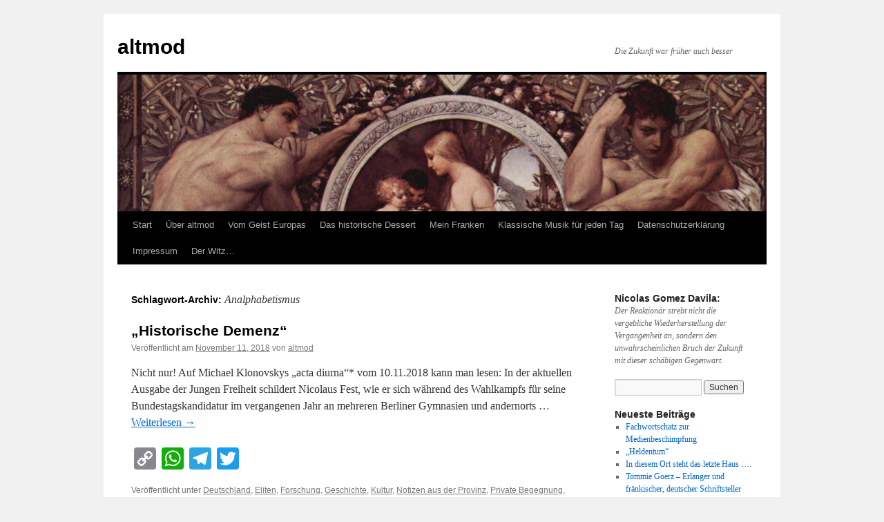

--- FILE ---
content_type: text/html; charset=UTF-8
request_url: https://altmod.de/tag/analphabetismus/
body_size: 55915
content:
<!DOCTYPE html>
<html lang="de">
<head>
<meta charset="UTF-8" />
<title>
Analphabetismus | altmod	</title>
<link rel="profile" href="https://gmpg.org/xfn/11" />
<link rel="stylesheet" type="text/css" media="all" href="https://altmod.de/wp-content/themes/twentyten/style.css?ver=20251202" />
<link rel="pingback" href="https://altmod.de/xmlrpc.php">
<meta name='robots' content='max-image-preview:large' />
<link rel='dns-prefetch' href='//static.addtoany.com' />
<link rel="alternate" type="application/rss+xml" title="altmod &raquo; Feed" href="https://altmod.de/feed/" />
<link rel="alternate" type="application/rss+xml" title="altmod &raquo; Kommentar-Feed" href="https://altmod.de/comments/feed/" />
<link rel="alternate" type="application/rss+xml" title="altmod &raquo; Analphabetismus Schlagwort-Feed" href="https://altmod.de/tag/analphabetismus/feed/" />
<style id='wp-img-auto-sizes-contain-inline-css' type='text/css'>
img:is([sizes=auto i],[sizes^="auto," i]){contain-intrinsic-size:3000px 1500px}
/*# sourceURL=wp-img-auto-sizes-contain-inline-css */
</style>
<style id='wp-emoji-styles-inline-css' type='text/css'>

	img.wp-smiley, img.emoji {
		display: inline !important;
		border: none !important;
		box-shadow: none !important;
		height: 1em !important;
		width: 1em !important;
		margin: 0 0.07em !important;
		vertical-align: -0.1em !important;
		background: none !important;
		padding: 0 !important;
	}
/*# sourceURL=wp-emoji-styles-inline-css */
</style>
<style id='wp-block-library-inline-css' type='text/css'>
:root{--wp-block-synced-color:#7a00df;--wp-block-synced-color--rgb:122,0,223;--wp-bound-block-color:var(--wp-block-synced-color);--wp-editor-canvas-background:#ddd;--wp-admin-theme-color:#007cba;--wp-admin-theme-color--rgb:0,124,186;--wp-admin-theme-color-darker-10:#006ba1;--wp-admin-theme-color-darker-10--rgb:0,107,160.5;--wp-admin-theme-color-darker-20:#005a87;--wp-admin-theme-color-darker-20--rgb:0,90,135;--wp-admin-border-width-focus:2px}@media (min-resolution:192dpi){:root{--wp-admin-border-width-focus:1.5px}}.wp-element-button{cursor:pointer}:root .has-very-light-gray-background-color{background-color:#eee}:root .has-very-dark-gray-background-color{background-color:#313131}:root .has-very-light-gray-color{color:#eee}:root .has-very-dark-gray-color{color:#313131}:root .has-vivid-green-cyan-to-vivid-cyan-blue-gradient-background{background:linear-gradient(135deg,#00d084,#0693e3)}:root .has-purple-crush-gradient-background{background:linear-gradient(135deg,#34e2e4,#4721fb 50%,#ab1dfe)}:root .has-hazy-dawn-gradient-background{background:linear-gradient(135deg,#faaca8,#dad0ec)}:root .has-subdued-olive-gradient-background{background:linear-gradient(135deg,#fafae1,#67a671)}:root .has-atomic-cream-gradient-background{background:linear-gradient(135deg,#fdd79a,#004a59)}:root .has-nightshade-gradient-background{background:linear-gradient(135deg,#330968,#31cdcf)}:root .has-midnight-gradient-background{background:linear-gradient(135deg,#020381,#2874fc)}:root{--wp--preset--font-size--normal:16px;--wp--preset--font-size--huge:42px}.has-regular-font-size{font-size:1em}.has-larger-font-size{font-size:2.625em}.has-normal-font-size{font-size:var(--wp--preset--font-size--normal)}.has-huge-font-size{font-size:var(--wp--preset--font-size--huge)}.has-text-align-center{text-align:center}.has-text-align-left{text-align:left}.has-text-align-right{text-align:right}.has-fit-text{white-space:nowrap!important}#end-resizable-editor-section{display:none}.aligncenter{clear:both}.items-justified-left{justify-content:flex-start}.items-justified-center{justify-content:center}.items-justified-right{justify-content:flex-end}.items-justified-space-between{justify-content:space-between}.screen-reader-text{border:0;clip-path:inset(50%);height:1px;margin:-1px;overflow:hidden;padding:0;position:absolute;width:1px;word-wrap:normal!important}.screen-reader-text:focus{background-color:#ddd;clip-path:none;color:#444;display:block;font-size:1em;height:auto;left:5px;line-height:normal;padding:15px 23px 14px;text-decoration:none;top:5px;width:auto;z-index:100000}html :where(.has-border-color){border-style:solid}html :where([style*=border-top-color]){border-top-style:solid}html :where([style*=border-right-color]){border-right-style:solid}html :where([style*=border-bottom-color]){border-bottom-style:solid}html :where([style*=border-left-color]){border-left-style:solid}html :where([style*=border-width]){border-style:solid}html :where([style*=border-top-width]){border-top-style:solid}html :where([style*=border-right-width]){border-right-style:solid}html :where([style*=border-bottom-width]){border-bottom-style:solid}html :where([style*=border-left-width]){border-left-style:solid}html :where(img[class*=wp-image-]){height:auto;max-width:100%}:where(figure){margin:0 0 1em}html :where(.is-position-sticky){--wp-admin--admin-bar--position-offset:var(--wp-admin--admin-bar--height,0px)}@media screen and (max-width:600px){html :where(.is-position-sticky){--wp-admin--admin-bar--position-offset:0px}}

/*# sourceURL=wp-block-library-inline-css */
</style><style id='global-styles-inline-css' type='text/css'>
:root{--wp--preset--aspect-ratio--square: 1;--wp--preset--aspect-ratio--4-3: 4/3;--wp--preset--aspect-ratio--3-4: 3/4;--wp--preset--aspect-ratio--3-2: 3/2;--wp--preset--aspect-ratio--2-3: 2/3;--wp--preset--aspect-ratio--16-9: 16/9;--wp--preset--aspect-ratio--9-16: 9/16;--wp--preset--color--black: #000;--wp--preset--color--cyan-bluish-gray: #abb8c3;--wp--preset--color--white: #fff;--wp--preset--color--pale-pink: #f78da7;--wp--preset--color--vivid-red: #cf2e2e;--wp--preset--color--luminous-vivid-orange: #ff6900;--wp--preset--color--luminous-vivid-amber: #fcb900;--wp--preset--color--light-green-cyan: #7bdcb5;--wp--preset--color--vivid-green-cyan: #00d084;--wp--preset--color--pale-cyan-blue: #8ed1fc;--wp--preset--color--vivid-cyan-blue: #0693e3;--wp--preset--color--vivid-purple: #9b51e0;--wp--preset--color--blue: #0066cc;--wp--preset--color--medium-gray: #666;--wp--preset--color--light-gray: #f1f1f1;--wp--preset--gradient--vivid-cyan-blue-to-vivid-purple: linear-gradient(135deg,rgb(6,147,227) 0%,rgb(155,81,224) 100%);--wp--preset--gradient--light-green-cyan-to-vivid-green-cyan: linear-gradient(135deg,rgb(122,220,180) 0%,rgb(0,208,130) 100%);--wp--preset--gradient--luminous-vivid-amber-to-luminous-vivid-orange: linear-gradient(135deg,rgb(252,185,0) 0%,rgb(255,105,0) 100%);--wp--preset--gradient--luminous-vivid-orange-to-vivid-red: linear-gradient(135deg,rgb(255,105,0) 0%,rgb(207,46,46) 100%);--wp--preset--gradient--very-light-gray-to-cyan-bluish-gray: linear-gradient(135deg,rgb(238,238,238) 0%,rgb(169,184,195) 100%);--wp--preset--gradient--cool-to-warm-spectrum: linear-gradient(135deg,rgb(74,234,220) 0%,rgb(151,120,209) 20%,rgb(207,42,186) 40%,rgb(238,44,130) 60%,rgb(251,105,98) 80%,rgb(254,248,76) 100%);--wp--preset--gradient--blush-light-purple: linear-gradient(135deg,rgb(255,206,236) 0%,rgb(152,150,240) 100%);--wp--preset--gradient--blush-bordeaux: linear-gradient(135deg,rgb(254,205,165) 0%,rgb(254,45,45) 50%,rgb(107,0,62) 100%);--wp--preset--gradient--luminous-dusk: linear-gradient(135deg,rgb(255,203,112) 0%,rgb(199,81,192) 50%,rgb(65,88,208) 100%);--wp--preset--gradient--pale-ocean: linear-gradient(135deg,rgb(255,245,203) 0%,rgb(182,227,212) 50%,rgb(51,167,181) 100%);--wp--preset--gradient--electric-grass: linear-gradient(135deg,rgb(202,248,128) 0%,rgb(113,206,126) 100%);--wp--preset--gradient--midnight: linear-gradient(135deg,rgb(2,3,129) 0%,rgb(40,116,252) 100%);--wp--preset--font-size--small: 13px;--wp--preset--font-size--medium: 20px;--wp--preset--font-size--large: 36px;--wp--preset--font-size--x-large: 42px;--wp--preset--spacing--20: 0.44rem;--wp--preset--spacing--30: 0.67rem;--wp--preset--spacing--40: 1rem;--wp--preset--spacing--50: 1.5rem;--wp--preset--spacing--60: 2.25rem;--wp--preset--spacing--70: 3.38rem;--wp--preset--spacing--80: 5.06rem;--wp--preset--shadow--natural: 6px 6px 9px rgba(0, 0, 0, 0.2);--wp--preset--shadow--deep: 12px 12px 50px rgba(0, 0, 0, 0.4);--wp--preset--shadow--sharp: 6px 6px 0px rgba(0, 0, 0, 0.2);--wp--preset--shadow--outlined: 6px 6px 0px -3px rgb(255, 255, 255), 6px 6px rgb(0, 0, 0);--wp--preset--shadow--crisp: 6px 6px 0px rgb(0, 0, 0);}:where(.is-layout-flex){gap: 0.5em;}:where(.is-layout-grid){gap: 0.5em;}body .is-layout-flex{display: flex;}.is-layout-flex{flex-wrap: wrap;align-items: center;}.is-layout-flex > :is(*, div){margin: 0;}body .is-layout-grid{display: grid;}.is-layout-grid > :is(*, div){margin: 0;}:where(.wp-block-columns.is-layout-flex){gap: 2em;}:where(.wp-block-columns.is-layout-grid){gap: 2em;}:where(.wp-block-post-template.is-layout-flex){gap: 1.25em;}:where(.wp-block-post-template.is-layout-grid){gap: 1.25em;}.has-black-color{color: var(--wp--preset--color--black) !important;}.has-cyan-bluish-gray-color{color: var(--wp--preset--color--cyan-bluish-gray) !important;}.has-white-color{color: var(--wp--preset--color--white) !important;}.has-pale-pink-color{color: var(--wp--preset--color--pale-pink) !important;}.has-vivid-red-color{color: var(--wp--preset--color--vivid-red) !important;}.has-luminous-vivid-orange-color{color: var(--wp--preset--color--luminous-vivid-orange) !important;}.has-luminous-vivid-amber-color{color: var(--wp--preset--color--luminous-vivid-amber) !important;}.has-light-green-cyan-color{color: var(--wp--preset--color--light-green-cyan) !important;}.has-vivid-green-cyan-color{color: var(--wp--preset--color--vivid-green-cyan) !important;}.has-pale-cyan-blue-color{color: var(--wp--preset--color--pale-cyan-blue) !important;}.has-vivid-cyan-blue-color{color: var(--wp--preset--color--vivid-cyan-blue) !important;}.has-vivid-purple-color{color: var(--wp--preset--color--vivid-purple) !important;}.has-black-background-color{background-color: var(--wp--preset--color--black) !important;}.has-cyan-bluish-gray-background-color{background-color: var(--wp--preset--color--cyan-bluish-gray) !important;}.has-white-background-color{background-color: var(--wp--preset--color--white) !important;}.has-pale-pink-background-color{background-color: var(--wp--preset--color--pale-pink) !important;}.has-vivid-red-background-color{background-color: var(--wp--preset--color--vivid-red) !important;}.has-luminous-vivid-orange-background-color{background-color: var(--wp--preset--color--luminous-vivid-orange) !important;}.has-luminous-vivid-amber-background-color{background-color: var(--wp--preset--color--luminous-vivid-amber) !important;}.has-light-green-cyan-background-color{background-color: var(--wp--preset--color--light-green-cyan) !important;}.has-vivid-green-cyan-background-color{background-color: var(--wp--preset--color--vivid-green-cyan) !important;}.has-pale-cyan-blue-background-color{background-color: var(--wp--preset--color--pale-cyan-blue) !important;}.has-vivid-cyan-blue-background-color{background-color: var(--wp--preset--color--vivid-cyan-blue) !important;}.has-vivid-purple-background-color{background-color: var(--wp--preset--color--vivid-purple) !important;}.has-black-border-color{border-color: var(--wp--preset--color--black) !important;}.has-cyan-bluish-gray-border-color{border-color: var(--wp--preset--color--cyan-bluish-gray) !important;}.has-white-border-color{border-color: var(--wp--preset--color--white) !important;}.has-pale-pink-border-color{border-color: var(--wp--preset--color--pale-pink) !important;}.has-vivid-red-border-color{border-color: var(--wp--preset--color--vivid-red) !important;}.has-luminous-vivid-orange-border-color{border-color: var(--wp--preset--color--luminous-vivid-orange) !important;}.has-luminous-vivid-amber-border-color{border-color: var(--wp--preset--color--luminous-vivid-amber) !important;}.has-light-green-cyan-border-color{border-color: var(--wp--preset--color--light-green-cyan) !important;}.has-vivid-green-cyan-border-color{border-color: var(--wp--preset--color--vivid-green-cyan) !important;}.has-pale-cyan-blue-border-color{border-color: var(--wp--preset--color--pale-cyan-blue) !important;}.has-vivid-cyan-blue-border-color{border-color: var(--wp--preset--color--vivid-cyan-blue) !important;}.has-vivid-purple-border-color{border-color: var(--wp--preset--color--vivid-purple) !important;}.has-vivid-cyan-blue-to-vivid-purple-gradient-background{background: var(--wp--preset--gradient--vivid-cyan-blue-to-vivid-purple) !important;}.has-light-green-cyan-to-vivid-green-cyan-gradient-background{background: var(--wp--preset--gradient--light-green-cyan-to-vivid-green-cyan) !important;}.has-luminous-vivid-amber-to-luminous-vivid-orange-gradient-background{background: var(--wp--preset--gradient--luminous-vivid-amber-to-luminous-vivid-orange) !important;}.has-luminous-vivid-orange-to-vivid-red-gradient-background{background: var(--wp--preset--gradient--luminous-vivid-orange-to-vivid-red) !important;}.has-very-light-gray-to-cyan-bluish-gray-gradient-background{background: var(--wp--preset--gradient--very-light-gray-to-cyan-bluish-gray) !important;}.has-cool-to-warm-spectrum-gradient-background{background: var(--wp--preset--gradient--cool-to-warm-spectrum) !important;}.has-blush-light-purple-gradient-background{background: var(--wp--preset--gradient--blush-light-purple) !important;}.has-blush-bordeaux-gradient-background{background: var(--wp--preset--gradient--blush-bordeaux) !important;}.has-luminous-dusk-gradient-background{background: var(--wp--preset--gradient--luminous-dusk) !important;}.has-pale-ocean-gradient-background{background: var(--wp--preset--gradient--pale-ocean) !important;}.has-electric-grass-gradient-background{background: var(--wp--preset--gradient--electric-grass) !important;}.has-midnight-gradient-background{background: var(--wp--preset--gradient--midnight) !important;}.has-small-font-size{font-size: var(--wp--preset--font-size--small) !important;}.has-medium-font-size{font-size: var(--wp--preset--font-size--medium) !important;}.has-large-font-size{font-size: var(--wp--preset--font-size--large) !important;}.has-x-large-font-size{font-size: var(--wp--preset--font-size--x-large) !important;}
/*# sourceURL=global-styles-inline-css */
</style>

<style id='classic-theme-styles-inline-css' type='text/css'>
/*! This file is auto-generated */
.wp-block-button__link{color:#fff;background-color:#32373c;border-radius:9999px;box-shadow:none;text-decoration:none;padding:calc(.667em + 2px) calc(1.333em + 2px);font-size:1.125em}.wp-block-file__button{background:#32373c;color:#fff;text-decoration:none}
/*# sourceURL=/wp-includes/css/classic-themes.min.css */
</style>
<link rel='stylesheet' id='wp-email-sub-style-css' href='https://altmod.de/wp-content/plugins/wp-feedburner-email-subscriber/style.css?ver=1.0' type='text/css' media='all' />
<link rel='stylesheet' id='twentyten-block-style-css' href='https://altmod.de/wp-content/themes/twentyten/blocks.css?ver=20250220' type='text/css' media='all' />
<link rel='stylesheet' id='addtoany-css' href='https://altmod.de/wp-content/plugins/add-to-any/addtoany.min.css?ver=1.16' type='text/css' media='all' />
<script type="text/javascript" id="addtoany-core-js-before">
/* <![CDATA[ */
window.a2a_config=window.a2a_config||{};a2a_config.callbacks=[];a2a_config.overlays=[];a2a_config.templates={};a2a_localize = {
	Share: "Teilen",
	Save: "Speichern",
	Subscribe: "Abonnieren",
	Email: "E-Mail",
	Bookmark: "Lesezeichen",
	ShowAll: "Alle anzeigen",
	ShowLess: "Weniger anzeigen",
	FindServices: "Dienst(e) suchen",
	FindAnyServiceToAddTo: "Um weitere Dienste ergänzen",
	PoweredBy: "Präsentiert von",
	ShareViaEmail: "Teilen via E-Mail",
	SubscribeViaEmail: "Via E-Mail abonnieren",
	BookmarkInYourBrowser: "Lesezeichen in deinem Browser",
	BookmarkInstructions: "Drücke Ctrl+D oder \u2318+D um diese Seite bei den Lesenzeichen zu speichern.",
	AddToYourFavorites: "Zu deinen Favoriten hinzufügen",
	SendFromWebOrProgram: "Senden von jeder E-Mail Adresse oder E-Mail-Programm",
	EmailProgram: "E-Mail-Programm",
	More: "Mehr&#8230;",
	ThanksForSharing: "Thanks for sharing!",
	ThanksForFollowing: "Thanks for following!"
};


//# sourceURL=addtoany-core-js-before
/* ]]> */
</script>
<script type="text/javascript" defer src="https://static.addtoany.com/menu/page.js" id="addtoany-core-js"></script>
<script type="text/javascript" src="https://altmod.de/wp-includes/js/jquery/jquery.min.js?ver=3.7.1" id="jquery-core-js"></script>
<script type="text/javascript" src="https://altmod.de/wp-includes/js/jquery/jquery-migrate.min.js?ver=3.4.1" id="jquery-migrate-js"></script>
<script type="text/javascript" defer src="https://altmod.de/wp-content/plugins/add-to-any/addtoany.min.js?ver=1.1" id="addtoany-jquery-js"></script>
<script type="text/javascript" id="altcha-widget-custom-options-js-after">
/* <![CDATA[ */
(() => { window.ALTCHA_WIDGET_ATTRS = {"challengeurl":"https:\/\/altmod.de\/wp-json\/altcha\/v1\/challenge","strings":"{\"error\":\"Verifizierung fehlgeschlagen. Bitte versuchen Sie es sp\\u00e4ter erneut.\",\"footer\":\"Gesch\\u00fctzt durch <a href=\\\"https:\\\/\\\/altcha.org\\\/\\\" target=\\\"_blank\\\">ALTCHA<\\\/a>\",\"label\":\"Ich bin kein Roboter\",\"verified\":\"\\u00dcberpr\\u00fcft\",\"verifying\":\"\\u00dcberpr\\u00fcfung...\",\"waitAlert\":\"\\u00dcberpr\\u00fcfung... Bitte warten.\"}","hidefooter":"1"}; })();
//# sourceURL=altcha-widget-custom-options-js-after
/* ]]> */
</script>
<link rel="https://api.w.org/" href="https://altmod.de/wp-json/" /><link rel="alternate" title="JSON" type="application/json" href="https://altmod.de/wp-json/wp/v2/tags/1289" /><link rel="EditURI" type="application/rsd+xml" title="RSD" href="https://altmod.de/xmlrpc.php?rsd" />
<meta name="generator" content="WordPress 6.9" />

        <style type="text/css" media="screen">

          div.instaemail {
            margin: 12px 12px 12px 12px;
          }
          div.instaemail a, div.instaemail a:link, div.instaemail a:visited {
            text-decoration: none;
            font-size: 14px;
            color: #55750C;
            vertical-align: bottom;
            border: none;
          }

          .instaemail a:hover {
            cursor: pointer;
          }

          .instaemail a img  {
            border: none;
            padding:0;
            margin-right: 6px;
            box-shadow: none;
            -webkit-box-shadow: none;
            -moz-box-shadow: none;
          }

          .etp-alignleft {
            float: left;
          }
          .etp-alignright {
            float: right;
          }
          div.etp-aligncenter {
            display: block;
            margin-left: auto;
            margin-right: auto;
            text-align: center;
          }
          .instaemail a span {
            vertical-align: bottom;
          }

        </style>
        <style type="text/css" media="print">
          .instaemail {
            display: none;
          }
        </style>
        </head>

<body class="archive tag tag-analphabetismus tag-1289 wp-theme-twentyten">
<div id="wrapper" class="hfeed">
		<a href="#content" class="screen-reader-text skip-link">Zum Inhalt springen</a>
	<div id="header">
		<div id="masthead">
			<div id="branding" role="banner">
									<div id="site-title">
						<span>
							<a href="https://altmod.de/" rel="home" >altmod</a>
						</span>
					</div>
										<div id="site-description">Die Zukunft war früher auch besser</div>
					<img src="https://altmod.de/wp-content/uploads/2017/01/cropped-Klimt-Idyll.jpg" width="940" height="198" alt="altmod" srcset="https://altmod.de/wp-content/uploads/2017/01/cropped-Klimt-Idyll.jpg 940w, https://altmod.de/wp-content/uploads/2017/01/cropped-Klimt-Idyll-300x63.jpg 300w, https://altmod.de/wp-content/uploads/2017/01/cropped-Klimt-Idyll-768x162.jpg 768w" sizes="(max-width: 940px) 100vw, 940px" decoding="async" fetchpriority="high" />			</div><!-- #branding -->

			<div id="access" role="navigation">
				<div class="menu"><ul>
<li ><a href="https://altmod.de/">Start</a></li><li class="page_item page-item-17"><a href="https://altmod.de/ueber-altmod/">Über altmod</a></li>
<li class="page_item page-item-103 page_item_has_children"><a href="https://altmod.de/vom-geist-europas/">Vom Geist Europas</a>
<ul class='children'>
	<li class="page_item page-item-490"><a href="https://altmod.de/vom-geist-europas/gerd-klaus-kaltenbrunner-und-das-alte-europa/">Gerd-Klaus Kaltenbrunner und das „alte Europa“</a></li>
	<li class="page_item page-item-106"><a href="https://altmod.de/vom-geist-europas/sparta/">Sparta</a></li>
	<li class="page_item page-item-108"><a href="https://altmod.de/vom-geist-europas/pythagoras/">Pythagoras</a></li>
	<li class="page_item page-item-111"><a href="https://altmod.de/vom-geist-europas/augustinus/">Augustinus</a></li>
	<li class="page_item page-item-300"><a href="https://altmod.de/vom-geist-europas/zwielicht-des-gnostizismus/">Zwielicht des Gnostizismus</a></li>
	<li class="page_item page-item-303"><a href="https://altmod.de/vom-geist-europas/die-verborgene-ueberlieferung-von-christus/">Die verborgene Überlieferung von Christus</a></li>
	<li class="page_item page-item-305"><a href="https://altmod.de/vom-geist-europas/heloise-und-abaelard/">Heloise und Abaelard</a></li>
	<li class="page_item page-item-309"><a href="https://altmod.de/vom-geist-europas/katharina-von-siena/">Katharina von Siena</a></li>
	<li class="page_item page-item-311"><a href="https://altmod.de/vom-geist-europas/meister-eckhart/">Meister Eckhart</a></li>
	<li class="page_item page-item-314"><a href="https://altmod.de/vom-geist-europas/paul-gerhardt/">PAUL GERHARDT</a></li>
	<li class="page_item page-item-318"><a href="https://altmod.de/vom-geist-europas/juan-donoso-cortes/">Juan Donoso Cortes</a></li>
	<li class="page_item page-item-320"><a href="https://altmod.de/vom-geist-europas/novalis/">Novalis</a></li>
	<li class="page_item page-item-323"><a href="https://altmod.de/vom-geist-europas/auguste-blanqui/">Auguste Blanqui</a></li>
	<li class="page_item page-item-325"><a href="https://altmod.de/vom-geist-europas/angelus-silesius/">ANGELUS SILESIUS</a></li>
	<li class="page_item page-item-327"><a href="https://altmod.de/vom-geist-europas/friedrich-w-j-schelling/">Friedrich W. J. Schelling</a></li>
	<li class="page_item page-item-329"><a href="https://altmod.de/vom-geist-europas/vilfredo-pareto/">Vilfredo Pareto</a></li>
	<li class="page_item page-item-331"><a href="https://altmod.de/vom-geist-europas/hans-jakob-christoffel-von-grimmelshausen/">HANS JAKOB CHRISTOFFEL VON GRIMMELSHAUSEN</a></li>
	<li class="page_item page-item-333"><a href="https://altmod.de/vom-geist-europas/gotland/">Gotland</a></li>
	<li class="page_item page-item-335"><a href="https://altmod.de/vom-geist-europas/adalbert-stifter/">Adalbert Stifter</a></li>
	<li class="page_item page-item-337"><a href="https://altmod.de/vom-geist-europas/theodor-haecker/">Theodor Haecker</a></li>
	<li class="page_item page-item-339"><a href="https://altmod.de/vom-geist-europas/arnold-gehlen/">ARNOLD GEHLEN</a></li>
	<li class="page_item page-item-341"><a href="https://altmod.de/vom-geist-europas/nicolas-gomez-davila/">Nicolas Gomez Davila</a></li>
	<li class="page_item page-item-463"><a href="https://altmod.de/vom-geist-europas/friedrich-von-spee/">Friedrich von Spee</a></li>
	<li class="page_item page-item-514"><a href="https://altmod.de/vom-geist-europas/wo-mir-die-schweiz-gefaellt/">Wo mir die Schweiz gefällt</a></li>
</ul>
</li>
<li class="page_item page-item-278 page_item_has_children"><a href="https://altmod.de/das-historische-dessert/">Das historische Dessert</a>
<ul class='children'>
	<li class="page_item page-item-281"><a href="https://altmod.de/das-historische-dessert/karl-der-grosse-und-seine-pfalz-in-salz/">Karl der Große und seine Pfalz in Salz</a></li>
	<li class="page_item page-item-284"><a href="https://altmod.de/das-historische-dessert/barbarossas-image-wird-aufpoliert/">Barbarossas Image wird aufpoliert</a></li>
	<li class="page_item page-item-287"><a href="https://altmod.de/das-historische-dessert/auf-den-hund-gekommen/">Auf den Hund gekommen</a></li>
	<li class="page_item page-item-290"><a href="https://altmod.de/das-historische-dessert/kanzler-konrads-italienreise/">Kanzler Konrads Italienreise</a></li>
	<li class="page_item page-item-293"><a href="https://altmod.de/das-historische-dessert/beatrix-von-courtenay-und-ihre-saubere-familie/">Beatrix von Courtenay und ihre saubere Familie</a></li>
	<li class="page_item page-item-355"><a href="https://altmod.de/das-historische-dessert/bodo-von-ravensburg-ein-mittelalterlicher-terrorist%e2%80%a8/">BODO von RAVENSBURG – ein mittelalterlicher Terrorist </a></li>
	<li class="page_item page-item-358"><a href="https://altmod.de/das-historische-dessert/die-sau-von-falaise/">Die Sau von Falaise</a></li>
	<li class="page_item page-item-361"><a href="https://altmod.de/das-historische-dessert/dr-johann-zantfurt-wird-ermordet/">Dr. Johann Zantfurt wird ermordet</a></li>
	<li class="page_item page-item-363"><a href="https://altmod.de/das-historische-dessert/johann-der-alchimist-geht-leer-aus/">Johann der Alchimist geht leer aus</a></li>
	<li class="page_item page-item-366"><a href="https://altmod.de/das-historische-dessert/die-rettende-bratwurst/">Die rettende Bratwurst</a></li>
	<li class="page_item page-item-369"><a href="https://altmod.de/das-historische-dessert/j-h-doctor-gregor-heimburg-der-star-jurist-und-humanist-aus-schweinfurt/">Doctor Gregor Heimburg, der Star-Jurist und Humanist aus Schweinfurt</a></li>
	<li class="page_item page-item-373"><a href="https://altmod.de/das-historische-dessert/johannes-nas-saubayer-und-fraenkisch-jesu-widriger-esel%e2%80%a8/">Johannes Nas &#8211; Saubayer und fränkisch, jesu-widriger Esel </a></li>
	<li class="page_item page-item-378"><a href="https://altmod.de/das-historische-dessert/numquam-otiosus-%e2%80%a8die-leopoldina-in-schweinfurt-geboren/">NUMQUAM OTIOSUS  Die Leopoldina &#8211; In Schweinfurt „geboren“</a></li>
	<li class="page_item page-item-381"><a href="https://altmod.de/das-historische-dessert/den-weikard-hat-der-teufel-geholt/">&#8222;Den Weikard hat der Teufel geholt&#8220;</a></li>
	<li class="page_item page-item-384"><a href="https://altmod.de/das-historische-dessert/schultheiss-nikolaus-mueller-aus-wipfeld/">Schultheiß Nikolaus Müller aus Wipfeld</a></li>
	<li class="page_item page-item-387"><a href="https://altmod.de/das-historische-dessert/general-bernadotte-unter-der-decke/">General Bernadotte unter der Decke</a></li>
	<li class="page_item page-item-389"><a href="https://altmod.de/das-historische-dessert/die-grosse-fraenkische-diebes-und-moerderbande-des-franz-troglauer/">Die „Große fränkische Diebes- und Mörderbande“ des Franz Troglauer</a></li>
	<li class="page_item page-item-393"><a href="https://altmod.de/das-historische-dessert/die-karls-universitaet-in-aschaffenburg/">Die Karls-Universität in Aschaffenburg</a></li>
	<li class="page_item page-item-395"><a href="https://altmod.de/das-historische-dessert/hoelderlin-in-franken/">Hölderlin in Franken</a></li>
	<li class="page_item page-item-397"><a href="https://altmod.de/das-historische-dessert/toskana-in-franken/">TOSKANA in FRANKEN</a></li>
	<li class="page_item page-item-399"><a href="https://altmod.de/das-historische-dessert/warum-nietzsche-nicht-in-die-fuechsleinstrasse-kam/">Warum Nietzsche nicht in die Füchsleinstraße kam</a></li>
	<li class="page_item page-item-401"><a href="https://altmod.de/das-historische-dessert/von-der-schoenen-blauen-donau-an-die-itz/">Von der schönen blauen Donau an die Itz</a></li>
	<li class="page_item page-item-418"><a href="https://altmod.de/das-historische-dessert/die-bratwurst-in-der-geschichte/">DIE BRATWURST IN DER GESCHICHTE</a></li>
</ul>
</li>
<li class="page_item page-item-59 page_item_has_children"><a href="https://altmod.de/mein-franken/">Mein Franken</a>
<ul class='children'>
	<li class="page_item page-item-115"><a href="https://altmod.de/mein-franken/kloster-ebrach/">Kloster Ebrach</a></li>
	<li class="page_item page-item-120"><a href="https://altmod.de/mein-franken/schloss-werneck/">Schloß Werneck</a></li>
	<li class="page_item page-item-344 page_item_has_children"><a href="https://altmod.de/mein-franken/sterngeschichten/">Sterngeschichten</a>
	<ul class='children'>
		<li class="page_item page-item-347"><a href="https://altmod.de/mein-franken/sterngeschichten/der-goldene-stern/">Der „Goldene Stern“</a></li>
		<li class="page_item page-item-406"><a href="https://altmod.de/mein-franken/sterngeschichten/der-alte-kreisbaumeister/">Der alte Kreisbaumeister</a></li>
		<li class="page_item page-item-409"><a href="https://altmod.de/mein-franken/sterngeschichten/der-doktor/">Der Doktor</a></li>
		<li class="page_item page-item-412"><a href="https://altmod.de/mein-franken/sterngeschichten/die-geldpresse/">Die Geldpresse</a></li>
	</ul>
</li>
</ul>
</li>
<li class="page_item page-item-3898"><a href="https://altmod.de/klassische-musik-fuer-jeden-tag/">Klassische Musik für jeden Tag</a></li>
<li class="page_item page-item-1992"><a href="https://altmod.de/datenschutzerklaerung/">Datenschutzerklärung</a></li>
<li class="page_item page-item-20"><a href="https://altmod.de/impressum/">Impressum</a></li>
<li class="page_item page-item-4768"><a href="https://altmod.de/der-witz/">Der Witz&#8230;</a></li>
</ul></div>
			</div><!-- #access -->
		</div><!-- #masthead -->
	</div><!-- #header -->

	<div id="main">

		<div id="container">
			<div id="content" role="main">

				<h1 class="page-title">
				Schlagwort-Archiv: <span>Analphabetismus</span>				</h1>

				



	
			<div id="post-2032" class="post-2032 post type-post status-publish format-standard hentry category-deutschland category-eliten category-forschung category-geschichte category-kultur category-notizen-aus-der-provinz category-private-begegnung category-realsatire category-standpunkt category-wissenschaft category-zeitgeist tag-abitur tag-akademiker tag-analphabetismus tag-german-genius tag-historische-demenz tag-junk-science tag-matura tag-michale-klonovsky tag-nikolaus-fest tag-studenten tag-studium tag-universitaetsabsolventen">
			<h2 class="entry-title"><a href="https://altmod.de/2018/11/historische-demenz/2032/" rel="bookmark">„Historische Demenz“</a></h2>

			<div class="entry-meta">
				<span class="meta-prep meta-prep-author">Veröffentlicht am</span> <a href="https://altmod.de/2018/11/historische-demenz/2032/" title="12:38 p.m." rel="bookmark"><span class="entry-date">November 11, 2018</span></a> <span class="meta-sep">von</span> <span class="author vcard"><a class="url fn n" href="https://altmod.de/author/gebenhoeh/" title="Alle Beiträge von altmod anzeigen">altmod</a></span>			</div><!-- .entry-meta -->

					<div class="entry-summary">
				<p>Nicht nur! Auf Michael Klonovskys „acta diurna“* vom 10.11.2018 kann man lesen: In der aktuellen Ausgabe der Jungen Freiheit schildert Nicolaus Fest, wie er sich während des Wahlkampfs für seine Bundestagskandidatur im vergangenen Jahr an mehreren Berliner Gymnasien und andernorts &hellip; <a href="https://altmod.de/2018/11/historische-demenz/2032/">Weiterlesen <span class="meta-nav">&rarr;</span></a></p>
<div class="addtoany_share_save_container addtoany_content addtoany_content_bottom"><div class="a2a_kit a2a_kit_size_32 addtoany_list" data-a2a-url="https://altmod.de/2018/11/historische-demenz/2032/" data-a2a-title="„Historische Demenz“"><a class="a2a_button_copy_link" href="https://www.addtoany.com/add_to/copy_link?linkurl=https%3A%2F%2Faltmod.de%2F2018%2F11%2Fhistorische-demenz%2F2032%2F&amp;linkname=%E2%80%9EHistorische%20Demenz%E2%80%9C" title="Copy Link" rel="nofollow noopener" target="_blank"></a><a class="a2a_button_whatsapp" href="https://www.addtoany.com/add_to/whatsapp?linkurl=https%3A%2F%2Faltmod.de%2F2018%2F11%2Fhistorische-demenz%2F2032%2F&amp;linkname=%E2%80%9EHistorische%20Demenz%E2%80%9C" title="WhatsApp" rel="nofollow noopener" target="_blank"></a><a class="a2a_button_telegram" href="https://www.addtoany.com/add_to/telegram?linkurl=https%3A%2F%2Faltmod.de%2F2018%2F11%2Fhistorische-demenz%2F2032%2F&amp;linkname=%E2%80%9EHistorische%20Demenz%E2%80%9C" title="Telegram" rel="nofollow noopener" target="_blank"></a><a class="a2a_button_twitter" href="https://www.addtoany.com/add_to/twitter?linkurl=https%3A%2F%2Faltmod.de%2F2018%2F11%2Fhistorische-demenz%2F2032%2F&amp;linkname=%E2%80%9EHistorische%20Demenz%E2%80%9C" title="Twitter" rel="nofollow noopener" target="_blank"></a></div></div>			</div><!-- .entry-summary -->
	
			<div class="entry-utility">
									<span class="cat-links">
						<span class="entry-utility-prep entry-utility-prep-cat-links">Veröffentlicht unter</span> <a href="https://altmod.de/category/deutschland/" rel="category tag">Deutschland</a>, <a href="https://altmod.de/category/eliten/" rel="category tag">Eliten</a>, <a href="https://altmod.de/category/forschung/" rel="category tag">Forschung</a>, <a href="https://altmod.de/category/geschichte/" rel="category tag">Geschichte</a>, <a href="https://altmod.de/category/kultur/" rel="category tag">Kultur</a>, <a href="https://altmod.de/category/notizen-aus-der-provinz/" rel="category tag">Notizen aus der Provinz</a>, <a href="https://altmod.de/category/private-begegnung/" rel="category tag">Private Begegnung</a>, <a href="https://altmod.de/category/realsatire/" rel="category tag">Realsatire</a>, <a href="https://altmod.de/category/standpunkt/" rel="category tag">Standpunkt</a>, <a href="https://altmod.de/category/wissenschaft/" rel="category tag">Wissenschaft</a>, <a href="https://altmod.de/category/zeitgeist/" rel="category tag">Zeitgeist</a>					</span>
					<span class="meta-sep">|</span>
				
								<span class="tag-links">
					<span class="entry-utility-prep entry-utility-prep-tag-links">Verschlagwortet mit</span> <a href="https://altmod.de/tag/abitur/" rel="tag">Abitur</a>, <a href="https://altmod.de/tag/akademiker/" rel="tag">Akademiker</a>, <a href="https://altmod.de/tag/analphabetismus/" rel="tag">Analphabetismus</a>, <a href="https://altmod.de/tag/german-genius/" rel="tag">German Genius</a>, <a href="https://altmod.de/tag/historische-demenz/" rel="tag">Historische Demenz</a>, <a href="https://altmod.de/tag/junk-science/" rel="tag">Junk-Science</a>, <a href="https://altmod.de/tag/matura/" rel="tag">Matura</a>, <a href="https://altmod.de/tag/michale-klonovsky/" rel="tag">Michale Klonovsky</a>, <a href="https://altmod.de/tag/nikolaus-fest/" rel="tag">Nikolaus Fest</a>, <a href="https://altmod.de/tag/studenten/" rel="tag">Studenten</a>, <a href="https://altmod.de/tag/studium/" rel="tag">Studium</a>, <a href="https://altmod.de/tag/universitaetsabsolventen/" rel="tag">Universitätsabsolventen</a>				</span>
				<span class="meta-sep">|</span>
				
				<span class="comments-link"><a href="https://altmod.de/2018/11/historische-demenz/2032/#comments">Ein Kommentar</a></span>

							</div><!-- .entry-utility -->
		</div><!-- #post-2032 -->

		
	

			</div><!-- #content -->
		</div><!-- #container -->


		<div id="primary" class="widget-area" role="complementary">
			<ul class="xoxo">

<li id="text-6" class="widget-container widget_text"><h3 class="widget-title">Nicolas Gomez Davila:</h3>			<div class="textwidget"><p><em>Der Reaktionär strebt nicht die vergebliche Wiederherstellung der Vergangenheit an, sondern den unwahrscheinlichen Bruch der Zukunft mit dieser schäbigen Gegenwart.</em><em></em></p>
</div>
		</li><li id="search-2" class="widget-container widget_search"><form role="search" method="get" id="searchform" class="searchform" action="https://altmod.de/">
				<div>
					<label class="screen-reader-text" for="s">Suche nach:</label>
					<input type="text" value="" name="s" id="s" />
					<input type="submit" id="searchsubmit" value="Suchen" />
				</div>
			</form></li>
		<li id="recent-posts-2" class="widget-container widget_recent_entries">
		<h3 class="widget-title">Neueste Beiträge</h3>
		<ul>
											<li>
					<a href="https://altmod.de/2026/01/fachwortschatz-zur-medienbeschimpfung/8127/">Fachwortschatz zur Medienbeschimpfung</a>
									</li>
											<li>
					<a href="https://altmod.de/2026/01/heldentum/8120/">&#8222;Heldentum“</a>
									</li>
											<li>
					<a href="https://altmod.de/2026/01/in-diesem-ort-steht-das-letzte-haus/8113/">In diesem Ort steht das letzte Haus &#8230;.</a>
									</li>
											<li>
					<a href="https://altmod.de/2026/01/tommie-goerz-erlanger-und-fraenkischer-deutscher-schriftsteller/8109/">Tommie Goerz &#8211; Erlanger und fränkischer, deutscher Schriftsteller</a>
									</li>
											<li>
					<a href="https://altmod.de/2025/12/ich-habe-genug/8104/">Ich habe genug &#8230;</a>
									</li>
											<li>
					<a href="https://altmod.de/2025/12/frisch-geschlagen/8101/">„Frisch geschlagen …“</a>
									</li>
					</ul>

		</li><li id="recent-comments-2" class="widget-container widget_recent_comments"><h3 class="widget-title">Neueste Kommentare</h3><ul id="recentcomments"><li class="recentcomments"><span class="comment-author-link">Gerhard Bauer</span> bei <a href="https://altmod.de/2025/12/frisch-geschlagen/8101/#comment-4404">„Frisch geschlagen …“</a></li><li class="recentcomments"><span class="comment-author-link">Gerhard Bauer</span> bei <a href="https://altmod.de/2025/12/frisch-geschlagen/8101/#comment-4403">„Frisch geschlagen …“</a></li><li class="recentcomments"><span class="comment-author-link"><a href="https://autoankauf-schweinfurt24.de/" class="url" rel="ugc external nofollow">Jaber Redwan</a></span> bei <a href="https://altmod.de/2025/10/meine-welt-von-gestern-3/8083/#comment-4359">&#8222;Meine Welt von gestern&#8220;</a></li><li class="recentcomments"><span class="comment-author-link">altmod</span> bei <a href="https://altmod.de/2025/09/meine-k-und-k-wurzeln/8051/#comment-4290">Meine „K. und K.“ – Wurzeln</a></li><li class="recentcomments"><span class="comment-author-link">Juliana Bauer</span> bei <a href="https://altmod.de/2025/09/meine-k-und-k-wurzeln/8051/#comment-4282">Meine „K. und K.“ – Wurzeln</a></li></ul></li><li id="tag_cloud-7" class="widget-container widget_tag_cloud"><h3 class="widget-title">Schlagwörter</h3><div class="tagcloud"><ul class='wp-tag-cloud' role='list'>
	<li><a href="https://altmod.de/tag/afd/" class="tag-cloud-link tag-link-154 tag-link-position-1" style="font-size: 14.588235294118pt;" aria-label="AfD (52 Einträge)">AfD</a></li>
	<li><a href="https://altmod.de/tag/angela-merkel/" class="tag-cloud-link tag-link-41 tag-link-position-2" style="font-size: 11.477124183007pt;" aria-label="Angela Merkel (23 Einträge)">Angela Merkel</a></li>
	<li><a href="https://altmod.de/tag/annalena-baerbock/" class="tag-cloud-link tag-link-2257 tag-link-position-3" style="font-size: 9.0065359477124pt;" aria-label="Annalena Baerbock (12 Einträge)">Annalena Baerbock</a></li>
	<li><a href="https://altmod.de/tag/antifa/" class="tag-cloud-link tag-link-303 tag-link-position-4" style="font-size: 9.3725490196078pt;" aria-label="Antifa (13 Einträge)">Antifa</a></li>
	<li><a href="https://altmod.de/tag/ard/" class="tag-cloud-link tag-link-476 tag-link-position-5" style="font-size: 9.0065359477124pt;" aria-label="ARD (12 Einträge)">ARD</a></li>
	<li><a href="https://altmod.de/tag/bedford-strohm/" class="tag-cloud-link tag-link-397 tag-link-position-6" style="font-size: 8.7320261437908pt;" aria-label="Bedford-Strohm (11 Einträge)">Bedford-Strohm</a></li>
	<li><a href="https://altmod.de/tag/berlin/" class="tag-cloud-link tag-link-902 tag-link-position-7" style="font-size: 11.111111111111pt;" aria-label="Berlin (21 Einträge)">Berlin</a></li>
	<li><a href="https://altmod.de/tag/bundeswehr/" class="tag-cloud-link tag-link-255 tag-link-position-8" style="font-size: 10.928104575163pt;" aria-label="Bundeswehr (20 Einträge)">Bundeswehr</a></li>
	<li><a href="https://altmod.de/tag/cdu/" class="tag-cloud-link tag-link-42 tag-link-position-9" style="font-size: 13.21568627451pt;" aria-label="CDU (36 Einträge)">CDU</a></li>
	<li><a href="https://altmod.de/tag/cducsu/" class="tag-cloud-link tag-link-351 tag-link-position-10" style="font-size: 9.8300653594771pt;" aria-label="CDU/CSU (15 Einträge)">CDU/CSU</a></li>
	<li><a href="https://altmod.de/tag/claudia-roth/" class="tag-cloud-link tag-link-173 tag-link-position-11" style="font-size: 9.6470588235294pt;" aria-label="Claudia Roth (14 Einträge)">Claudia Roth</a></li>
	<li><a href="https://altmod.de/tag/corona/" class="tag-cloud-link tag-link-2318 tag-link-position-12" style="font-size: 12.117647058824pt;" aria-label="Corona (27 Einträge)">Corona</a></li>
	<li><a href="https://altmod.de/tag/die-gruenen/" class="tag-cloud-link tag-link-1172 tag-link-position-13" style="font-size: 8.7320261437908pt;" aria-label="Die Grünen (11 Einträge)">Die Grünen</a></li>
	<li><a href="https://altmod.de/tag/eu/" class="tag-cloud-link tag-link-1073 tag-link-position-14" style="font-size: 8pt;" aria-label="EU (9 Einträge)">EU</a></li>
	<li><a href="https://altmod.de/tag/familie/" class="tag-cloud-link tag-link-2319 tag-link-position-15" style="font-size: 8pt;" aria-label="Familie (9 Einträge)">Familie</a></li>
	<li><a href="https://altmod.de/tag/faz/" class="tag-cloud-link tag-link-221 tag-link-position-16" style="font-size: 10.562091503268pt;" aria-label="FAZ (18 Einträge)">FAZ</a></li>
	<li><a href="https://altmod.de/tag/franz-schubert/" class="tag-cloud-link tag-link-1194 tag-link-position-17" style="font-size: 9.0065359477124pt;" aria-label="Franz Schubert (12 Einträge)">Franz Schubert</a></li>
	<li><a href="https://altmod.de/tag/friedrich-merz/" class="tag-cloud-link tag-link-1245 tag-link-position-18" style="font-size: 9.6470588235294pt;" aria-label="Friedrich Merz (14 Einträge)">Friedrich Merz</a></li>
	<li><a href="https://altmod.de/tag/gruene/" class="tag-cloud-link tag-link-284 tag-link-position-19" style="font-size: 12.666666666667pt;" aria-label="Grüne (31 Einträge)">Grüne</a></li>
	<li><a href="https://altmod.de/tag/hitler/" class="tag-cloud-link tag-link-139 tag-link-position-20" style="font-size: 9.3725490196078pt;" aria-label="Hitler (13 Einträge)">Hitler</a></li>
	<li><a href="https://altmod.de/tag/islam/" class="tag-cloud-link tag-link-369 tag-link-position-21" style="font-size: 9.0065359477124pt;" aria-label="Islam (12 Einträge)">Islam</a></li>
	<li><a href="https://altmod.de/tag/j-s-bach/" class="tag-cloud-link tag-link-994 tag-link-position-22" style="font-size: 8.3660130718954pt;" aria-label="J.S. Bach (10 Einträge)">J.S. Bach</a></li>
	<li><a href="https://altmod.de/tag/johann-sebastian-bach/" class="tag-cloud-link tag-link-1001 tag-link-position-23" style="font-size: 11.660130718954pt;" aria-label="Johann Sebastian Bach (24 Einträge)">Johann Sebastian Bach</a></li>
	<li><a href="https://altmod.de/tag/joseph-haydn/" class="tag-cloud-link tag-link-990 tag-link-position-24" style="font-size: 9.8300653594771pt;" aria-label="Joseph Haydn (15 Einträge)">Joseph Haydn</a></li>
	<li><a href="https://altmod.de/tag/kardinal-marx/" class="tag-cloud-link tag-link-796 tag-link-position-25" style="font-size: 8.3660130718954pt;" aria-label="Kardinal Marx (10 Einträge)">Kardinal Marx</a></li>
	<li><a href="https://altmod.de/tag/karl-jaspers/" class="tag-cloud-link tag-link-678 tag-link-position-26" style="font-size: 8.7320261437908pt;" aria-label="Karl Jaspers (11 Einträge)">Karl Jaspers</a></li>
	<li><a href="https://altmod.de/tag/klassische-musik-fuer-jeden-tag/" class="tag-cloud-link tag-link-2811 tag-link-position-27" style="font-size: 22pt;" aria-label="Klassische Musik für jeden Tag (338 Einträge)">Klassische Musik für jeden Tag</a></li>
	<li><a href="https://altmod.de/tag/klassische-musik-fuer-jeden-tag-edition-2021-2022/" class="tag-cloud-link tag-link-3884 tag-link-position-28" style="font-size: 19.529411764706pt;" aria-label="Klassische Musik für jeden Tag - Edition 2021/2022 (183 Einträge)">Klassische Musik für jeden Tag - Edition 2021/2022</a></li>
	<li><a href="https://altmod.de/tag/linke/" class="tag-cloud-link tag-link-593 tag-link-position-29" style="font-size: 9.0065359477124pt;" aria-label="Linke (12 Einträge)">Linke</a></li>
	<li><a href="https://altmod.de/tag/ludwig-van-beethoven/" class="tag-cloud-link tag-link-3432 tag-link-position-30" style="font-size: 8.7320261437908pt;" aria-label="Ludwig van Beethoven (11 Einträge)">Ludwig van Beethoven</a></li>
	<li><a href="https://altmod.de/tag/merkel/" class="tag-cloud-link tag-link-216 tag-link-position-31" style="font-size: 16.143790849673pt;" aria-label="Merkel (77 Einträge)">Merkel</a></li>
	<li><a href="https://altmod.de/tag/michael-klonovsky/" class="tag-cloud-link tag-link-226 tag-link-position-32" style="font-size: 9.8300653594771pt;" aria-label="Michael Klonovsky (15 Einträge)">Michael Klonovsky</a></li>
	<li><a href="https://altmod.de/tag/peter-helmes/" class="tag-cloud-link tag-link-353 tag-link-position-33" style="font-size: 9.0065359477124pt;" aria-label="Peter Helmes (12 Einträge)">Peter Helmes</a></li>
	<li><a href="https://altmod.de/tag/peter-tauber/" class="tag-cloud-link tag-link-43 tag-link-position-34" style="font-size: 9.6470588235294pt;" aria-label="Peter Tauber (14 Einträge)">Peter Tauber</a></li>
	<li><a href="https://altmod.de/tag/polizei/" class="tag-cloud-link tag-link-189 tag-link-position-35" style="font-size: 10.104575163399pt;" aria-label="Polizei (16 Einträge)">Polizei</a></li>
	<li><a href="https://altmod.de/tag/putin/" class="tag-cloud-link tag-link-2363 tag-link-position-36" style="font-size: 9.6470588235294pt;" aria-label="Putin (14 Einträge)">Putin</a></li>
	<li><a href="https://altmod.de/tag/richard-wagner/" class="tag-cloud-link tag-link-1147 tag-link-position-37" style="font-size: 8.7320261437908pt;" aria-label="Richard Wagner (11 Einträge)">Richard Wagner</a></li>
	<li><a href="https://altmod.de/tag/russland/" class="tag-cloud-link tag-link-36 tag-link-position-38" style="font-size: 9.0065359477124pt;" aria-label="Russland (12 Einträge)">Russland</a></li>
	<li><a href="https://altmod.de/tag/seehofer/" class="tag-cloud-link tag-link-798 tag-link-position-39" style="font-size: 8.3660130718954pt;" aria-label="Seehofer (10 Einträge)">Seehofer</a></li>
	<li><a href="https://altmod.de/tag/spd/" class="tag-cloud-link tag-link-77 tag-link-position-40" style="font-size: 13.307189542484pt;" aria-label="SPD (37 Einträge)">SPD</a></li>
	<li><a href="https://altmod.de/tag/soeder/" class="tag-cloud-link tag-link-799 tag-link-position-41" style="font-size: 8.7320261437908pt;" aria-label="Söder (11 Einträge)">Söder</a></li>
	<li><a href="https://altmod.de/tag/ukraine/" class="tag-cloud-link tag-link-257 tag-link-position-42" style="font-size: 9.3725490196078pt;" aria-label="Ukraine (13 Einträge)">Ukraine</a></li>
	<li><a href="https://altmod.de/tag/usa/" class="tag-cloud-link tag-link-282 tag-link-position-43" style="font-size: 9.3725490196078pt;" aria-label="USA (13 Einträge)">USA</a></li>
	<li><a href="https://altmod.de/tag/wolfgang-amadeus-mozart/" class="tag-cloud-link tag-link-991 tag-link-position-44" style="font-size: 10.104575163399pt;" aria-label="Wolfgang Amadeus Mozart (16 Einträge)">Wolfgang Amadeus Mozart</a></li>
	<li><a href="https://altmod.de/tag/oerr/" class="tag-cloud-link tag-link-2168 tag-link-position-45" style="font-size: 8.3660130718954pt;" aria-label="ÖRR (10 Einträge)">ÖRR</a></li>
</ul>
</div>
</li><li id="calendar-7" class="widget-container widget_calendar"><div id="calendar_wrap" class="calendar_wrap"><table id="wp-calendar" class="wp-calendar-table">
	<caption>Januar 2026</caption>
	<thead>
	<tr>
		<th scope="col" aria-label="Montag">M</th>
		<th scope="col" aria-label="Dienstag">D</th>
		<th scope="col" aria-label="Mittwoch">M</th>
		<th scope="col" aria-label="Donnerstag">D</th>
		<th scope="col" aria-label="Freitag">F</th>
		<th scope="col" aria-label="Samstag">S</th>
		<th scope="col" aria-label="Sonntag">S</th>
	</tr>
	</thead>
	<tbody>
	<tr>
		<td colspan="3" class="pad">&nbsp;</td><td>1</td><td>2</td><td>3</td><td>4</td>
	</tr>
	<tr>
		<td><a href="https://altmod.de/2026/01/05/" aria-label="Beiträge veröffentlicht am 5. January 2026">5</a></td><td><a href="https://altmod.de/2026/01/06/" aria-label="Beiträge veröffentlicht am 6. January 2026">6</a></td><td>7</td><td>8</td><td>9</td><td>10</td><td>11</td>
	</tr>
	<tr>
		<td><a href="https://altmod.de/2026/01/12/" aria-label="Beiträge veröffentlicht am 12. January 2026">12</a></td><td>13</td><td>14</td><td>15</td><td>16</td><td>17</td><td>18</td>
	</tr>
	<tr>
		<td><a href="https://altmod.de/2026/01/19/" aria-label="Beiträge veröffentlicht am 19. January 2026">19</a></td><td>20</td><td>21</td><td>22</td><td id="today">23</td><td>24</td><td>25</td>
	</tr>
	<tr>
		<td>26</td><td>27</td><td>28</td><td>29</td><td>30</td><td>31</td>
		<td class="pad" colspan="1">&nbsp;</td>
	</tr>
	</tbody>
	</table><nav aria-label="Vorherige und nächste Monate" class="wp-calendar-nav">
		<span class="wp-calendar-nav-prev"><a href="https://altmod.de/2025/12/">&laquo; Dez.</a></span>
		<span class="pad">&nbsp;</span>
		<span class="wp-calendar-nav-next">&nbsp;</span>
	</nav></div></li><li id="a2a_share_save_widget-3" class="widget-container widget_a2a_share_save_widget"><h3 class="widget-title">Share</h3><div class="a2a_kit a2a_kit_size_32 addtoany_list"><a class="a2a_button_copy_link" href="https://www.addtoany.com/add_to/copy_link?linkurl=https%3A%2F%2Faltmod.de%2Ftag%2Fanalphabetismus%2F&amp;linkname=Analphabetismus" title="Copy Link" rel="nofollow noopener" target="_blank"></a><a class="a2a_button_whatsapp" href="https://www.addtoany.com/add_to/whatsapp?linkurl=https%3A%2F%2Faltmod.de%2Ftag%2Fanalphabetismus%2F&amp;linkname=Analphabetismus" title="WhatsApp" rel="nofollow noopener" target="_blank"></a><a class="a2a_button_telegram" href="https://www.addtoany.com/add_to/telegram?linkurl=https%3A%2F%2Faltmod.de%2Ftag%2Fanalphabetismus%2F&amp;linkname=Analphabetismus" title="Telegram" rel="nofollow noopener" target="_blank"></a><a class="a2a_button_twitter" href="https://www.addtoany.com/add_to/twitter?linkurl=https%3A%2F%2Faltmod.de%2Ftag%2Fanalphabetismus%2F&amp;linkname=Analphabetismus" title="Twitter" rel="nofollow noopener" target="_blank"></a></div></li><li id="text-8" class="widget-container widget_text"><h3 class="widget-title">Blogroll:</h3>			<div class="textwidget"><p>&nbsp;</p>
<p><a href="https://conservo.wordpress.com/">https://conservo.wordpress.com/</a></p>
<p><a href="https://philosophia-perennis.com/">https://philosophia-perennis.com/</a></p>
<p><a href="https://sciencefiles.org/">https://sciencefiles.org/</a></p>
<p><a href="https://deutscheseck.wordpress.com/">https://deutscheseck.wordpress.com/</a></p>
<p><a href="https://www.achgut.com/">https://www.achgut.com/</a></p>
<p><a href="http://www.danisch.de/blog/">http://www.danisch.de/blog/</a></p>
<p><a href="https://www.michael-klonovsky.de/acta-diurna">https://www.michael-klonovsky.de/acta-diurna</a></p>
<p><a href="https://www.journalistenwatch.com/">https://www.journalistenwatch.com/</a></p>
<p><a href="https://juergenfritz.com/">https://juergenfritz.com/</a></p>
<p><a href="https://dieunbestechlichen.com/">https://dieunbestechlichen.com/</a></p>
<p><a href="https://www.publicomag.com/">https://www.publicomag.com/</a></p>
<p><a href="https://www.politicalislam.com/">https://www.politicalislam.com/</a></p>
<p><a href="http://www.marcogallina.de/">https://marcogallina.de</a></p>
<p>&nbsp;</p>
<p>&nbsp;</p>
<p>&nbsp;</p>
</div>
		</li>			</ul>
		</div><!-- #primary .widget-area -->

	</div><!-- #main -->

	<div id="footer" role="contentinfo">
		<div id="colophon">



			<div id="site-info">
				<a href="https://altmod.de/" rel="home">
					altmod				</a>
							</div><!-- #site-info -->

			<div id="site-generator">
								<a href="https://de.wordpress.org/" class="imprint" title="Eine semantische, persönliche Publikationsplattform">
					Mit Stolz präsentiert von WordPress.				</a>
			</div><!-- #site-generator -->

		</div><!-- #colophon -->
	</div><!-- #footer -->

</div><!-- #wrapper -->

<script type="speculationrules">
{"prefetch":[{"source":"document","where":{"and":[{"href_matches":"/*"},{"not":{"href_matches":["/wp-*.php","/wp-admin/*","/wp-content/uploads/*","/wp-content/*","/wp-content/plugins/*","/wp-content/themes/twentyten/*","/*\\?(.+)"]}},{"not":{"selector_matches":"a[rel~=\"nofollow\"]"}},{"not":{"selector_matches":".no-prefetch, .no-prefetch a"}}]},"eagerness":"conservative"}]}
</script>
<script id="wp-emoji-settings" type="application/json">
{"baseUrl":"https://s.w.org/images/core/emoji/17.0.2/72x72/","ext":".png","svgUrl":"https://s.w.org/images/core/emoji/17.0.2/svg/","svgExt":".svg","source":{"concatemoji":"https://altmod.de/wp-includes/js/wp-emoji-release.min.js?ver=6.9"}}
</script>
<script type="module">
/* <![CDATA[ */
/*! This file is auto-generated */
const a=JSON.parse(document.getElementById("wp-emoji-settings").textContent),o=(window._wpemojiSettings=a,"wpEmojiSettingsSupports"),s=["flag","emoji"];function i(e){try{var t={supportTests:e,timestamp:(new Date).valueOf()};sessionStorage.setItem(o,JSON.stringify(t))}catch(e){}}function c(e,t,n){e.clearRect(0,0,e.canvas.width,e.canvas.height),e.fillText(t,0,0);t=new Uint32Array(e.getImageData(0,0,e.canvas.width,e.canvas.height).data);e.clearRect(0,0,e.canvas.width,e.canvas.height),e.fillText(n,0,0);const a=new Uint32Array(e.getImageData(0,0,e.canvas.width,e.canvas.height).data);return t.every((e,t)=>e===a[t])}function p(e,t){e.clearRect(0,0,e.canvas.width,e.canvas.height),e.fillText(t,0,0);var n=e.getImageData(16,16,1,1);for(let e=0;e<n.data.length;e++)if(0!==n.data[e])return!1;return!0}function u(e,t,n,a){switch(t){case"flag":return n(e,"\ud83c\udff3\ufe0f\u200d\u26a7\ufe0f","\ud83c\udff3\ufe0f\u200b\u26a7\ufe0f")?!1:!n(e,"\ud83c\udde8\ud83c\uddf6","\ud83c\udde8\u200b\ud83c\uddf6")&&!n(e,"\ud83c\udff4\udb40\udc67\udb40\udc62\udb40\udc65\udb40\udc6e\udb40\udc67\udb40\udc7f","\ud83c\udff4\u200b\udb40\udc67\u200b\udb40\udc62\u200b\udb40\udc65\u200b\udb40\udc6e\u200b\udb40\udc67\u200b\udb40\udc7f");case"emoji":return!a(e,"\ud83e\u1fac8")}return!1}function f(e,t,n,a){let r;const o=(r="undefined"!=typeof WorkerGlobalScope&&self instanceof WorkerGlobalScope?new OffscreenCanvas(300,150):document.createElement("canvas")).getContext("2d",{willReadFrequently:!0}),s=(o.textBaseline="top",o.font="600 32px Arial",{});return e.forEach(e=>{s[e]=t(o,e,n,a)}),s}function r(e){var t=document.createElement("script");t.src=e,t.defer=!0,document.head.appendChild(t)}a.supports={everything:!0,everythingExceptFlag:!0},new Promise(t=>{let n=function(){try{var e=JSON.parse(sessionStorage.getItem(o));if("object"==typeof e&&"number"==typeof e.timestamp&&(new Date).valueOf()<e.timestamp+604800&&"object"==typeof e.supportTests)return e.supportTests}catch(e){}return null}();if(!n){if("undefined"!=typeof Worker&&"undefined"!=typeof OffscreenCanvas&&"undefined"!=typeof URL&&URL.createObjectURL&&"undefined"!=typeof Blob)try{var e="postMessage("+f.toString()+"("+[JSON.stringify(s),u.toString(),c.toString(),p.toString()].join(",")+"));",a=new Blob([e],{type:"text/javascript"});const r=new Worker(URL.createObjectURL(a),{name:"wpTestEmojiSupports"});return void(r.onmessage=e=>{i(n=e.data),r.terminate(),t(n)})}catch(e){}i(n=f(s,u,c,p))}t(n)}).then(e=>{for(const n in e)a.supports[n]=e[n],a.supports.everything=a.supports.everything&&a.supports[n],"flag"!==n&&(a.supports.everythingExceptFlag=a.supports.everythingExceptFlag&&a.supports[n]);var t;a.supports.everythingExceptFlag=a.supports.everythingExceptFlag&&!a.supports.flag,a.supports.everything||((t=a.source||{}).concatemoji?r(t.concatemoji):t.wpemoji&&t.twemoji&&(r(t.twemoji),r(t.wpemoji)))});
//# sourceURL=https://altmod.de/wp-includes/js/wp-emoji-loader.min.js
/* ]]> */
</script>
</body>
</html>
